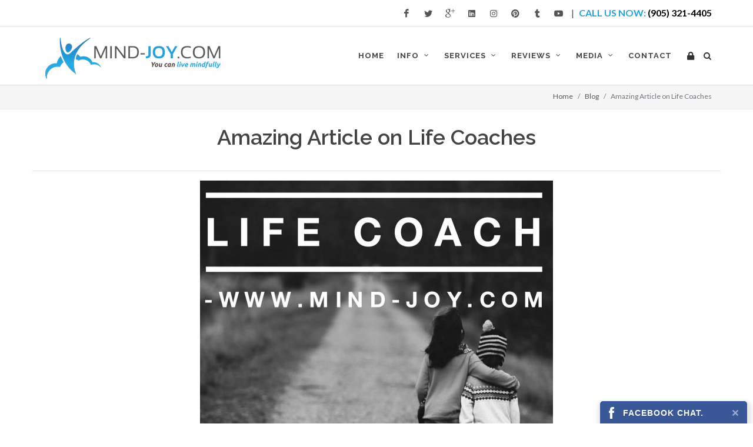

--- FILE ---
content_type: text/html; charset=UTF-8
request_url: https://www.mind-joy.com/article/3/amazing-article-on-life-coaches.html
body_size: 8795
content:
<!DOCTYPE html>
<html dir="ltr" lang="en-US"><!-- InstanceBegin template="/Templates/ic.dwt.php" codeOutsideHTMLIsLocked="false" -->
<head>
<meta http-equiv="content-type" content="text/html; charset=utf-8" />
<meta name="author" content="Mind Joy Life Coaching">
<!-- Stylesheets
	============================================= -->
<link href="https://fonts.googleapis.com/css?family=Lato:300,400,400italic,600,700|Raleway:300,400,500,600,700|Crete+Round:400italic" rel="stylesheet" type="text/css" />
<link rel="stylesheet" href="https://www.mind-joy.com/css/bootstrap.min.css" type="text/css" />
<link rel="stylesheet" href="https://www.mind-joy.com/mastercssx.php" type="text/css" />
<style>
	body{font-size: 14px; font-weight: normal;}#primary-menu ul li>a {padding: 39px 10px;}#footer[style] {width: 100%}#top-bar{border-bottom: 1px solid #DDD}#copyrights a{color:#1990cf;}.dark, .dark h1, .dark h2, .dark h3, .dark h4, .dark h5, .dark h6 {color: #EEE;}#header {height: 100px;} .dark .footer-widgets-wrap a:hover{color:#1990cf;}#header.sticky-header:not(.static-sticky), #header.sticky-header:not(.static-sticky) #header-wrap, #header.sticky-header:not(.static-sticky):not(.sticky-style-2):not(.sticky-style-3) #logo {height: 70px;} 
@media only screen 
and (min-device-width : 768px) 
and (max-device-width : 1024px) 
	and (orientation : portrait) {#copyrights .col_half {width: 100%;} .footer-widgets-wrap .col_full, .footer-widgets-wrap .col_half, .footer-widgets-wrap .col_one_third, .footer-widgets-wrap .col_two_third, .footer-widgets-wrap .col_three_fourth, .footer-widgets-wrap .col_one_fourth, .footer-widgets-wrap .col_one_fifth, .footer-widgets-wrap .col_two_fifth, .footer-widgets-wrap .col_three_fifth, .footer-widgets-wrap .col_four_fifth, .footer-widgets-wrap .col_one_sixth, .footer-widgets-wrap .col_five_sixth {width: 100%;text-align: center;margin-top:40px} #post-list-footer{margin-bottom:40px} .spost .entry-eta li, .mpost .entry-meta li {float:left;text-align: center; width: 100%; }.spost .entry-meta li, .mpost .entry-meta li {text-align: center; width: 100%; }}
@media only screen 
and (min-device-width : 768px) 
and (max-device-width : 1024px) 
and (orientation : landscape) {#header {height: 100px;} #logo img {height: 90px;margin-top:0px;} #logo {height: 100px;margin-right: 10px;}}
@media only screen and (max-width: 480px) {
#copyrights .col_half {width: 100%;} .footer-widgets-wrap .col_full, .footer-widgets-wrap .col_half, .footer-widgets-wrap .col_one_third, .footer-widgets-wrap .col_two_third, .footer-widgets-wrap .col_three_fourth, .footer-widgets-wrap .col_one_fourth, .footer-widgets-wrap .col_one_fifth, .footer-widgets-wrap .col_two_fifth, .footer-widgets-wrap .col_three_fifth, .footer-widgets-wrap .col_four_fifth, .footer-widgets-wrap .col_one_sixth, .footer-widgets-wrap .col_five_sixth {width: 100%;text-align: center;margin-top:40px} #post-list-footer{margin-bottom:40px} .spost .entry-eta li, .mpost .entry-meta li {float:left;text-align: center; width: 100%; }.spost .entry-meta li, .mpost .entry-meta li {text-align: center; width: 100%; }
}	
</style><!-- InstanceBeginEditable name="EditRegion11" --><!-- InstanceEndEditable -->
 
<meta name="viewport" content="width=device-width, initial-scale=1" />
<link rel="shortcut icon" href="https://www.mind-joy.com/images/favicon.png" />
<!-- Document Title + Meta
	============================================= -->
<!-- InstanceBeginEditable name="doctitle" -->
<title>Amazing Article on Life Coaches</title>
<meta name="description" content="Amazing Article on Life Coaches">
<link rel="canonical" href="https://www.mind-joy.com/article/3/amazing-article-on-life-coaches.html" />
<style>.col-lg-12 ul {margin-left:40px}</style>
<!-- InstanceEndEditable -->
<meta name="msvalidate.01" content="BD5C9F83D83AD754395ED2C1465E66DB" />
<meta property="og:title" content="Amazing Article on Life Coaches" />
<meta property="og:type" content="website" />
<meta property="og:description" content="Amazing Article on Life Coaches" />
<meta property="og:image" content="https://www.mind-joy.com/ClientFiles/blog/blog3.jpeg" /> 
<meta property="og:url" content="https://www.mind-joy.com/article/3/amazing-article-on-life-coaches.html" />
<meta property="og:site_name" content="Mind Joy Life Coaching" />
<meta name="twitter:card" content="summary" />
<meta name="twitter:site" content="@MindJoy1" />
<meta name="twitter:creator" content="@MindJoy1">
<meta name="twitter:title" content="Amazing Article on Life Coaches">
<meta name="twitter:description" content="Amazing Article on Life Coaches">
<meta name="twitter:image" content="https://www.mind-joy.com/ClientFiles/blog/blog3.jpeg" />
<!---------CUT AND PASTE GOOGLE  GLOBAL TAG  CODE BELOW-----------------------------------------------------------------> 
<!-- Global site tag (gtag.js) - Google Ads: 765765276 -->
<script src="https://www.googletagmanager.com/gtag/js?id=AW-765765276"></script>
<script>// <![CDATA[
 window.dataLayer = window.dataLayer || [];
 function gtag(){dataLayer.push(arguments);}
 gtag('js', new Date());
  gtag('config', 'AW-765765276');
 // ]]></script><!-- Facebook Pixel Code -->
<script>
!function(f,b,e,v,n,t,s)
{if(f.fbq)return;n=f.fbq=function(){n.callMethod?
n.callMethod.apply(n,arguments):n.queue.push(arguments)};
if(!f._fbq)f._fbq=n;n.push=n;n.loaded=!0;n.version='2.0';
n.queue=[];t=b.createElement(e);t.async=!0;
t.src=v;s=b.getElementsByTagName(e)[0];
s.parentNode.insertBefore(t,s)}(window,document,'script',
'https://connect.facebook.net/en_US/fbevents.js');
fbq('init', '1668545896787169'); 
fbq('track', 'PageView');
</script>
<noscript>
<img height="1" width="1" 
src="https://www.facebook.com/tr?id=1668545896787169&ev=PageView
&noscript=1"/>
</noscript>
<!-- End Facebook Pixel Code -->
<!---------CUT AND PASTE GOOGLE ANALYTICS CODE BELOW-----------------------------------------------------------------> 
<!-- Global site tag (gtag.js) - Google Analytics -->
<script async src="https://www.googletagmanager.com/gtag/js?id=UA-54461391-1"></script>
<script>
  window.dataLayer = window.dataLayer || [];
  function gtag(){dataLayer.push(arguments);}
  gtag('js', new Date());

  gtag('config', 'UA-54461391-1');
</script><!-- InstanceBeginEditable name="head" --><!-- InstanceEndEditable -->
</head>
<body class="stretched">
<!-- InstanceBeginEditable name="EditRegion1" --><!-- InstanceEndEditable -->
<!-- InstanceBeginEditable name="EditRegion2" --><!-- InstanceEndEditable -->
    <link rel="stylesheet" type="text/css" href="/facebook-live-chat/css/live_chat_facbook.css" >
    <script type="text/javascript" src="/facebook-live-chat/js/live_chat_facbook.js"></script>
    <style type="text/css">
        #b-c-facebook .chat-f-b, #chat_f_b_smal, #f_bt_start_chat {
            background: #3a5897;
        }
    </style>
    <a title="Open Chat." id="chat_f_b_smal" onclick="chat_f_show()" class="chat_f_vt">Open Chat.</a>
    <div id="b-c-facebook" class="chat_f_vt">
    	<div id="chat-f-b" onclick="b_f_chat()" class="chat-f-b">
    		<img class="chat-logo" src="/facebook-live-chat/images/facebook.png" alt="logo chat" />
    		<label style="color:#FFFFFF">
    			Facebook Chat.    		</label>
    		<span id="fb_alert_num">
    			1
    		</span>
                		<div id="t_f_chat">
    			<a title="Close Chat" href="javascript:;" onclick="chat_f_close()" id="chat_f_close" class="chat-left-5"><img src="/facebook-live-chat/images/close.png" alt="Close chat" title="Close chat" /></a>
    		</div>
    	</div>
    	<div id="f-chat-conent" class="f-chat-conent">
    		<div class="fb-page" data-tabs="messages" data-href="https://www.facebook.com/MindJoy4U/" data-width="250" data-height="310" data-small-header="true" data-adapt-container-width="true" data-hide-cover="true"
    		data-show-facepile="false" data-show-posts="true">
    		</div>
    		<div id="fb_chat_start">
    			<div id="f_enter_1" class="msg_b fb_hide">
    				Hello! Thanks for visiting us. Please press Start button to chat with a life coach :)    			</div>
    			
    			<p id="f_enter_3" class="fb_hide" align="center">
    				<a href="javascript:;" onclick="f_bt_start_chat()" id="f_bt_start_chat">Start</a>
    			</p>
    			
    		</div>
    
    	</div>
    </div>
    <div id="fb-root"></div>
    <script>(function(d, s, id) {
      var js, fjs = d.getElementsByTagName(s)[0];
      if (d.getElementById(id)) return;
      js = d.createElement(s); js.id = id;
      js.src = "//connect.facebook.net/en_US/sdk.js#xfbml=1&version=v2.5";
      fjs.parentNode.insertBefore(js, fjs);
    }(document, 'script', 'facebook-jssdk'));</script>
    <!-- Document Wrapper
	============================================= -->
<div id="wrapper" class="clearfix">
		<!-- Top Bar
		============================================= -->
        <div id="top-bar" class="hidden-xs" >
			<div class="container clearfix" >

					<div class="col_full nobottommargin clearfix" style="float: right">

					<!-- Top Links
					============================================= -->
					<div class="top-links" style="font-size:16px; float:right;"><div class="top-links" style="font-size:16px; float:right;"> | <a href="tel:19053214405"><strong style="color:#23a1da; margin-left:5px">CALL US NOW:</strong> <strong style="color:black">(905) 321-4405</strong></a></div>           </div><div class="fright" style="margin-top:7px; margin-left:10px;"><a  target="_blank"  href="https://www.facebook.com/MindJoy4U/" class="social-icon si-small si-borderless si-facebook"><i class="icon-facebook"></i><i class="icon-facebook"></i></a><a  target="_blank" href="https://twitter.com/MindJoy1" class="social-icon si-small si-borderless si-twitter"><i class="icon-twitter"></i><i class="icon-twitter"></i></a><a target="_blank" href="https://plus.google.com/+Mindjoy1" class="social-icon si-small si-borderless si-gplus"><i class="icon-gplus"></i><i class="icon-gplus"></i></a><a  target="_blank"  href="https://www.linkedin.com/company/mind-joy-life-coaching" class="social-icon si-small si-borderless si-linkedin"><i class="icon-linkedin"></i><i class="icon-linkedin"></i></a><a target="_blank"  href="https://www.instagram.com/MindJoyCharlene" class="social-icon si-small si-borderless si-instagram"><i class="icon-instagram"></i><i class="icon-instagram"></i></a><a  target="_blank"  href="https://www.pinterest.com/MindJoyCharlene/" class="social-icon si-small si-borderless si-pinterest"><i class="icon-pinterest"></i><i class="icon-pinterest"></i></a><a  target="_blank"  href="http://mindjoycharlene.tumblr.com/" class="social-icon si-small si-borderless si-tumblr"><i class="icon-tumblr"></i><i class="icon-tumblr"></i></a><a  target="_blank"  href="https://www.youtube.com/channel/UC98fOPeOfr63zZdDRLImVEw" class="social-icon si-small si-borderless si-youtube"><i class="icon-youtube"></i><i class="icon-youtube"></i></a></div>					<!-- .top-links end -->
				</div>
			</div>
		</div><!-- #top-bar end -->

		<!-- Header
		============================================= -->
			<header id="header"    >
			<div id="header-wrap">
				<div class="container clearfix"  >
					<div id="primary-menu-trigger"><i class="icon-reorder"></i></div>
					<!-- Logo
					============================================= -->
					<div id="logo"><a href="https://www.mind-joy.com" data-dark-logo="https://www.mind-joy.com/images/logo.png" class="standard-logo"><img src="https://www.mind-joy.com/images/logo.png" alt="Mind Joy Life Coaching" title="Mind Joy Life Coaching"></a><a href="https://www.mind-joy.com" data-dark-logo="https://www.mind-joy.com/images/logoxx.png" class="retina-logo"><img src="https://www.mind-joy.com/images/logoxx.png" alt="Mind Joy Life Coaching" title="Mind Joy Life Coaching"></a></div>                    <!-- #logo end -->
					<!-- Primary Navigation
					============================================= -->
					<nav id="primary-menu" class="with-arrows">
						<ul><li><a href="https://www.mind-joy.com"><div>HOME</div></a></li><li><a href="#"><div>INFO</div></a><ul><li><a href="https://www.mind-joy.com/about-us.html"><div>ABOUT CHARLENE</div></a></li><li><a href="https://www.mind-joy.com/what-is-mind-joy.html"><div>WHAT IS MIND JOY</div></a></li><li><a href="https://www.mind-joy.com/what-is-life-coaching.html"><div>WHAT IS LIFE COACHING</div></a></li><li><a href="https://www.mind-joy.com/sitemap.html"><div>SITE MAP</div></a></li><li><a href="https://www.mind-joy.com/privacy.html"><div>PRIVACY</div></a></li>	
<li><a href="https://www.mind-joy.com/subscribe.html"><div>NEWSLETTER</div></a><ul><li><a href="https://www.mind-joy.com/subscribe.html"><div>SUBSCRIBE</div></a></li><li><a href="https://www.mind-joy.com/unsubscribe.html"><div>UNSUBSCRIBE</div></a></li></ul></li></ul><li><a href="#"><div>SERVICES</div></a><ul><li><a href="https://www.mind-joy.com/post-graduate.html"><div>POST GRADUATE COACHING</div></a></li><li><a href="https://www.mind-joy.com/online-life-coaching.html"><div>ONLINE LIFE  COACHING</div></a></li><li><a href="https://www.mind-joy.com/pricing.html"><div>PRICING</div></a></li></ul><li><a href="#"><div>REVIEWS</div></a><ul><li><a href="https://www.mind-joy.com/testimonials.html"><div>TESTIMONIALS</div></a></li><li><a href="https://www.mind-joy.com/add-testimonial.html"><div>ADD TESTIMONIAL</div></a></li></ul><li><a href="#"><div>MEDIA</div></a><ul><li><a href="https://www.mind-joy.com/news.html"><div>NEWS</div></a></li><li><a href="https://www.mind-joy.com/blog.html"><div>BLOG</div></a></li><li><a href="https://www.mind-joy.com/links.html"><div>LINKS</div></a></li><li><a href="https://www.mind-joy.com/social-media.html"><div>SOCIAL MEDIA</div></a></li><li><a href="https://www.mind-joy.com/video.html"><div>VIDEO</div></a></li><li><a href="https://www.mind-joy.com/gallery.html"><div>GALLERY</div></a></li><li><a href="https://www.mind-joy.com/downloads.html"><div>DOWNLOADS</div></a></li></ul><li><a href="https://www.mind-joy.com/contact.html"><div>CONTACT</div></a></li></ul>						<!-- Top Search
						============================================= -->
                        <div id="top-search" style="border: none;">
<a href="#" id="top-search-trigger"><i class="icon-search3"></i><i class="icon-line-cross" ></i></a>
<form class="text-center" role="form" method="post" action="https://www.mind-joy.com/results.html" >
<input type="text" name="search2" class="form-control" value="" placeholder="Type &amp; Hit Enter..">
</form>
</div>
<div id="top-cart"  style="border: none;"><a rel="nofollow" href="https://www.mind-joy.com/login.html"><i class="icon-lock" data-toggle="tooltip" data-placement="bottom" title="Login" ></i></a>
</div>						<!-- #top-search end -->
					</nav><!-- #primary-menu end -->
				</div>
			</div> 
  </header><!-- #header end --><!-- #header end -->
<!-- Slider
============================================= -->
<!-- Breadcrumbs & Title
		============================================= -->
		<section id="page-title" style="padding:20px 0; margin-bottom:20px">
			<div class="container clearfix" >
				<ol class="breadcrumb">
					<li class="breadcrumb-item"><a href="https://www.mind-joy.com">Home</a></li>
			      			      <!-- InstanceBeginEditable name="EditRegion3" --><li class="breadcrumb-item"><a href="https://www.mind-joy.com/blog.html">Blog</a></li><li class="breadcrumb-item active">Amazing Article on Life Coaches</li>
			      <!-- InstanceEndEditable -->			    </ol>
			</div>		
			</section>
<!-- Video Content
============================================= -->
<!-- Content
============================================= --> 
<!-- InstanceBeginEditable name="EditRegion4" -->
<section id="content">
<div class="content-wrap" style="padding:0px; margin:0px">
<div class="container clearfix" ><div class="row clearfix">
<div class="col-lg-12" style="padding:0px" >
 
<h1 style="text-align: center;">Amazing Article on Life Coaches</h1> 
         			<hr>  
                <p align="center"><img style="margin-bottom:25px" title="Amazing Article on Life Coaches" src="https://www.mind-joy.com/ClientFiles/blog/blog3.jpeg"></p>
                  <br>
<br>
 <p>Great read on an experience from someone trying&nbsp; life coaching&nbsp;services.</p>
<p>With kindness and patience, Travis began to do what all good coaches do: dismantle the road blocks I had placed in the way of my own success. We started by visualizing employment that would fill my needs. Rather than focusing on a specific industry, he asked me to list my criteria for a great job: More money. Dinner with the kids every night. An environment where my education and previous experience gave me an edge. A steep learning curve to keep me from getting bored.&nbsp;</p>
<p><a title="Amazing Article on Life Coaches" href="http://www.huffingtonpost.com/deborah-gaines/why-i-need-a-life-coach_b_2187796.html" target="_blank">Read More</a></p>  
								    <ul class="entry-meta clearfix" style="margin-top:25px">
									<li><i class="icon-calendar3"></i> August 30, 2014  </li>
										<li><i class="icon-user"></i> Charlene Hancock </li>
									</ul>
                               
		      			    <!--/ .team-entry-->
	      <br>
 			<br>
              
  <hr>
  <div class="list-group">
							<p class="list-group-item active" style="background-color:#23a1da;">
							MORE ARTICLES
							</p>
					 							<a href="https://www.mind-joy.com/article/61/how-to-have-your-cake-and-eat-it-too-events.html" class="list-group-item">HOW TO HAVE YOUR CAKE AND EAT IT TOO EVENTS</a>                          							<a href="https://www.mind-joy.com/article/57/how-to-own-your-corner-in-this-world--.html" class="list-group-item">How to own your corner in this world....</a>                          							<a href="https://www.mind-joy.com/article/56/mind-joy-life-coaching--value-your-rarity.html" class="list-group-item">Mind Joy LIfe Coaching: Value Your Rarity</a>                          							<a href="https://www.mind-joy.com/article/55/sharing-my-next-journey---.html" class="list-group-item">Sharing my next Journey.....</a>                          							<a href="https://www.mind-joy.com/article/54/loving-the-loveless-anyway.html" class="list-group-item">Loving the Loveless Anyway</a>                          							<a href="https://www.mind-joy.com/article/53/i-like-me-therefore-i-am-me.html" class="list-group-item">I Like Me Therefore I Am Me</a>                          							<a href="https://www.mind-joy.com/article/52/living-with-room-mates.html" class="list-group-item">Living With Room-mates</a>                          							<a href="https://www.mind-joy.com/article/51/how-to-not-to-let-how-someone-treats-you-deplete-your-energy-.html" class="list-group-item">How to not to let how someone treats you deplete your energy...</a>                          							<a href="https://www.mind-joy.com/article/50/you-teach-others-how-to-treat-you-.html" class="list-group-item">You teach others how to treat you...</a>                          							<a href="https://www.mind-joy.com/article/49/the-action-in-the-execution-of-the-plan.html" class="list-group-item">The Action in the Execution of the Plan</a>                          						</div>
  
    
    <br>
 
</div>
</div></div></div>
</section>

<!-- #content end --><!-- InstanceEndEditable -->
<!-- Widget Blocks -->
<section id="content7">
<div class="section" style="margin-top:0px; margin-bottom:0px; padding-top:0px; padding-bottom:0px">
					<div class="container clearfix" style="padding-top:80px; padding-bottom:80px">
					<div style="width: 100%;">
<h3 style="text-align: center;" align="center">SOCIAL MEDIA</h3>
</div>                    	
					<div id="oc-clients-full" class="owl-carousel image-carousel carousel-widget" data-margin="30" data-loop="true" data-nav="true" data-autoplay="5000" data-pagi="false" data-items-xs="2" data-items-sm="3" data-items-md="4" data-items-lg="5" data-items-xl="7">  
<div class="oc-item"><a href="https://www.facebook.com/MindJoy4U/"   target="_blank" ><img class="lazy" src="https://www.mind-joy.com/ClientFiles/link/Facebook1.png" alt="Clients"></a></div>  <div class="oc-item"><a href="https://twitter.com/MindJoy1"   target="_blank" ><img class="lazy" src="https://www.mind-joy.com/ClientFiles/link/Twitter8.png" alt="Clients"></a></div>  <div class="oc-item"><a href="https://plus.google.com/+Mindjoy1"   target="_blank" ><img class="lazy" src="https://www.mind-joy.com/ClientFiles/link/GooglePlusforBusiness2.png" alt="Clients"></a></div>  <div class="oc-item"><a href="https://www.linkedin.com/company/mind-joy-life-coaching"   target="_blank" ><img class="lazy" src="https://www.mind-joy.com/ClientFiles/link/LinkedIn5.png" alt="Clients"></a></div>  <div class="oc-item"><a href="https://www.instagram.com/MindJoyCharlene/"   target="_blank" ><img class="lazy" src="https://www.mind-joy.com/ClientFiles/link/Instagram4.png" alt="Clients"></a></div>  <div class="oc-item"><a href="https://www.pinterest.com/MindJoyCharlene/"   target="_blank" ><img class="lazy" src="https://www.mind-joy.com/ClientFiles/link/Pinterest3.png" alt="Clients"></a></div>  					</div>			</div></div></section><section id="content">
<div class="section nobottommargin" style="margin-top:0px; margin-bottom:0px; padding-top:0px; padding-bottom:0px;background-color:#333;" >
<div class="container clearfix" style="padding-top:80px; padding-bottom:80px;">
<h3 style="color: white; background-color: #333; margin-top: 15px; text-align: center;">GOOGLE REVIEWS &amp; MORE</h3><div id="oc-testi" class="owl-carousel testimonials-carousel carousel-widget" data-margin="20" data-items-sm="1" data-items-md="2" data-items-xl="3">
  
<div class="oc-item">
							<div class="testimonial">
								<div class="testi-image">
									<img class="lazy" data-src="https://www.mind-joy.com/images/sized/web.jpg" alt="Website" title="Source of Review: Website" >
								</div>
								<div class="testi-content" style="height:240px;">
									<p style="height:180px; font-style: normal;">Charlene is not only a wonderful woman but an amazing coach. She has helped me overcome many obstacles that life brings upon us and has put me on the right path to accomplish my life goals. She speaks<a style="color:white; font-weight: bold; background-image: none; text-transform: uppercase;" href="https://www.mind-joy.com/testimonials.html" data-toggle="tooltip" data-placement="top" title="More"><span style="color:#23a1da">...</a></p>
									<div class="testi-meta" style="color:#23a1da;">
										Sophie Pilote										
									</div>
								</div>
							</div>
						</div>


<div class="oc-item">
							<div class="testimonial">
								<div class="testi-image">
									<img class="lazy" data-src="https://www.mind-joy.com/images/sized/web.jpg" alt="Website" title="Source of Review: Website" >
								</div>
								<div class="testi-content" style="height:240px;">
									<p style="height:180px; font-style: normal;">I hired Charlene Hancock for a couple of workshops for my staff. I have seen a big difference in production and revenues. I highly recommend her for staff coaching. Thanks!</p>
									<div class="testi-meta" style="color:#23a1da;">
										Frank Jones										
									</div>
								</div>
							</div>
						</div>


<div class="oc-item">
							<div class="testimonial">
								<div class="testi-image">
									<img class="lazy" data-src="https://www.mind-joy.com/images/sized/web.jpg" alt="Website" title="Source of Review: Website" >
								</div>
								<div class="testi-content" style="height:240px;">
									<p style="height:180px; font-style: normal;">I LOVED the Four Agreements workshops!!! I found myself very much looking forward to each workshop once I experienced the first one. I felt some major shifts happen in my old ways of thinking and feel<a style="color:white; font-weight: bold; background-image: none; text-transform: uppercase;" href="https://www.mind-joy.com/testimonials.html" data-toggle="tooltip" data-placement="top" title="More"><span style="color:#23a1da">...</a></p>
									<div class="testi-meta" style="color:#23a1da;">
										Alexis Korotash										
									</div>
								</div>
							</div>
						</div>


<div class="oc-item">
							<div class="testimonial">
								<div class="testi-image">
									<img class="lazy" data-src="https://www.mind-joy.com/images/sized/web.jpg" alt="Website" title="Source of Review: Website" >
								</div>
								<div class="testi-content" style="height:240px;">
									<p style="height:180px; font-style: normal;">I found Charlene's coaching business online via a very open web search. If you have found this page, I believe that it's meant to be! :) Charlene is an dedicated life coach, motivator and cheerleader.<a style="color:white; font-weight: bold; background-image: none; text-transform: uppercase;" href="https://www.mind-joy.com/testimonials.html" data-toggle="tooltip" data-placement="top" title="More"><span style="color:#23a1da">...</a></p>
									<div class="testi-meta" style="color:#23a1da;">
										Sonya										
									</div>
								</div>
							</div>
						</div>


<div class="oc-item">
							<div class="testimonial">
								<div class="testi-image">
									<img class="lazy" data-src="https://www.mind-joy.com/images/sized/web.jpg" alt="Website" title="Source of Review: Website" >
								</div>
								<div class="testi-content" style="height:240px;">
									<p style="height:180px; font-style: normal;">I just returned from Charlene Hancock's  Rejuvenating Retreat in Collingwood. Oh my, I wanted to stay there forever. Charlene kept us in the moment with lots of meditation, looking into ourselves and <a style="color:white; font-weight: bold; background-image: none; text-transform: uppercase;" href="https://www.mind-joy.com/testimonials.html" data-toggle="tooltip" data-placement="top" title="More"><span style="color:#23a1da">...</a></p>
									<div class="testi-meta" style="color:#23a1da;">
										Sue Komandanski										
									</div>
								</div>
							</div>
						</div>


<div class="oc-item">
							<div class="testimonial">
								<div class="testi-image">
									<img class="lazy" data-src="https://www.mind-joy.com/images/sized/web.jpg" alt="Website" title="Source of Review: Website" >
								</div>
								<div class="testi-content" style="height:240px;">
									<p style="height:180px; font-style: normal;">I have been on quite a journey...thanks to my life coach Charlene. I have met personal goals and I feel alive and happy. </p>
									<div class="testi-meta" style="color:#23a1da;">
										Paul Kuzak										
									</div>
								</div>
							</div>
						</div>



			
					</div> <p style="text-align:center"><a href="https://www.mind-joy.com/testimonials.html" style="color:white">SEE ALL REVIEWS</a></p></div></div></section><section id="content">
<div class="section" style="background-color:#23a1da;padding: 10px; margin-top:0px; margin-bottom: 0; text-align:center">
<div class="container clearfix">
<div class="heading-block center nomargin" style="padding-top:30px">
<div style="background-color: #23a1da;">
<h3 style="color: white;">SUBSCRIBE TO THE MINDJOY NEWSLETTER</h3>
<p style="color: #000;">Get Important News, Tips, Information, Advice &amp; Insights:</p>
</div></div><div style="text-align: center; margin-top: 20px;margin-bottom: 20px;">
<a class="button button-3d button-rounded button-red" href="https://www.mind-joy.com/subscribe.html">SUBSCRIBE NOW</a>
</div></div></div>

</section><section id="content">
<div class="section"  style="background-color:#FFFFFF; padding: 10px; Margin:10px 0;">
<div class="container clearfix" style="background-color:#FFFFFF; margin-bottom:20px">
<span></span>	
<div class="row topmargin-sm">
<div id="oc-clients-full" class="owl-carousel image-carousel carousel-widget" data-margin="40" data-loop="true" data-nav="true" data-autoplay="5000" data-pagi="true" data-items-xs="2" data-items-sm="3" data-items-md="4" data-items-lg="5" data-items-xl="7">
<div class="oc-item"><a title="catepillar-to-butterfly" href="https://www.mind-joy.com/gallery/catepillar-to-butterfly.jpg"  data-lightbox="image" ><img src="https://www.mind-joy.com/images/sponsor.png" style="background-color:#FFFFFF; background-image: url(https://www.mind-joy.com/gallery/catepillar-to-butterfly.jpg);background-size: 100%;background-repeat: no-repeat;	background-position: center center;" alt="catepillar-to-butterfly"></a></div> 
<div class="oc-item"><a title="boy-to-men" href="https://www.mind-joy.com/gallery/boy-to-men.jpg"  data-lightbox="image" ><img src="https://www.mind-joy.com/images/sponsor.png" style="background-color:#FFFFFF; background-image: url(https://www.mind-joy.com/gallery/boy-to-men.jpg);background-size: 100%;background-repeat: no-repeat;	background-position: center center;" alt="boy-to-men"></a></div> 
<div class="oc-item"><a title="1" href="https://www.mind-joy.com/gallery/1.jpg"  data-lightbox="image" ><img src="https://www.mind-joy.com/images/sponsor.png" style="background-color:#FFFFFF; background-image: url(https://www.mind-joy.com/gallery/1.jpg);background-size: 100%;background-repeat: no-repeat;	background-position: center center;" alt="1"></a></div> 
<div class="oc-item"><a title="born-to-stand-out" href="https://www.mind-joy.com/gallery/born-to-stand-out.jpg"  data-lightbox="image" ><img src="https://www.mind-joy.com/images/sponsor.png" style="background-color:#FFFFFF; background-image: url(https://www.mind-joy.com/gallery/born-to-stand-out.jpg);background-size: 100%;background-repeat: no-repeat;	background-position: center center;" alt="born-to-stand-out"></a></div> 
<div class="oc-item"><a title="charspicbusinesscard" href="https://www.mind-joy.com/gallery/charspicbusinesscard.jpg"  data-lightbox="image" ><img src="https://www.mind-joy.com/images/sponsor.png" style="background-color:#FFFFFF; background-image: url(https://www.mind-joy.com/gallery/charspicbusinesscard.jpg);background-size: 100%;background-repeat: no-repeat;	background-position: center center;" alt="charspicbusinesscard"></a></div> 
<div class="oc-item"><a title="being-human" href="https://www.mind-joy.com/gallery/being-human.jpg"  data-lightbox="image" ><img src="https://www.mind-joy.com/images/sponsor.png" style="background-color:#FFFFFF; background-image: url(https://www.mind-joy.com/gallery/being-human.jpg);background-size: 100%;background-repeat: no-repeat;	background-position: center center;" alt="being-human"></a></div> 
<div class="oc-item"><a title="body-mind" href="https://www.mind-joy.com/gallery/body-mind.jpg"  data-lightbox="image" ><img src="https://www.mind-joy.com/images/sponsor.png" style="background-color:#FFFFFF; background-image: url(https://www.mind-joy.com/gallery/body-mind.jpg);background-size: 100%;background-repeat: no-repeat;	background-position: center center;" alt="body-mind"></a></div> 
<div class="oc-item"><a title="just-because-you-can" href="https://www.mind-joy.com/gallery/just-because-you-can.jpg"  data-lightbox="image" ><img src="https://www.mind-joy.com/images/sponsor.png" style="background-color:#FFFFFF; background-image: url(https://www.mind-joy.com/gallery/just-because-you-can.jpg);background-size: 100%;background-repeat: no-repeat;	background-position: center center;" alt="just-because-you-can"></a></div> 
<div class="oc-item"><a title="4-1" href="https://www.mind-joy.com/gallery/4-1.jpg"  data-lightbox="image" ><img src="https://www.mind-joy.com/images/sponsor.png" style="background-color:#FFFFFF; background-image: url(https://www.mind-joy.com/gallery/4-1.jpg);background-size: 100%;background-repeat: no-repeat;	background-position: center center;" alt="4-1"></a></div> 
<div class="oc-item"><a title="kinds-of-laughter" href="https://www.mind-joy.com/gallery/kinds-of-laughter.jpg"  data-lightbox="image" ><img src="https://www.mind-joy.com/images/sponsor.png" style="background-color:#FFFFFF; background-image: url(https://www.mind-joy.com/gallery/kinds-of-laughter.jpg);background-size: 100%;background-repeat: no-repeat;	background-position: center center;" alt="kinds-of-laughter"></a></div> 
<div class="oc-item"><a title="2" href="https://www.mind-joy.com/gallery/2.jpg"  data-lightbox="image" ><img src="https://www.mind-joy.com/images/sponsor.png" style="background-color:#FFFFFF; background-image: url(https://www.mind-joy.com/gallery/2.jpg);background-size: 100%;background-repeat: no-repeat;	background-position: center center;" alt="2"></a></div> 
<div class="oc-item"><a title="instead-of-i-dont-care" href="https://www.mind-joy.com/gallery/instead-of-i-dont-care.jpg"  data-lightbox="image" ><img src="https://www.mind-joy.com/images/sponsor.png" style="background-color:#FFFFFF; background-image: url(https://www.mind-joy.com/gallery/instead-of-i-dont-care.jpg);background-size: 100%;background-repeat: no-repeat;	background-position: center center;" alt="instead-of-i-dont-care"></a></div> 
<div class="oc-item"><a title="be-true-to-thine-own-self" href="https://www.mind-joy.com/gallery/be-true-to-thine-own-self.jpg"  data-lightbox="image" ><img src="https://www.mind-joy.com/images/sponsor.png" style="background-color:#FFFFFF; background-image: url(https://www.mind-joy.com/gallery/be-true-to-thine-own-self.jpg);background-size: 100%;background-repeat: no-repeat;	background-position: center center;" alt="be-true-to-thine-own-self"></a></div> 
<div class="oc-item"><a title="gratitude" href="https://www.mind-joy.com/gallery/gratitude.jpg"  data-lightbox="image" ><img src="https://www.mind-joy.com/images/sponsor.png" style="background-color:#FFFFFF; background-image: url(https://www.mind-joy.com/gallery/gratitude.jpg);background-size: 100%;background-repeat: no-repeat;	background-position: center center;" alt="gratitude"></a></div> 
<div class="oc-item"><a title="agreement-number-two" href="https://www.mind-joy.com/gallery/agreement-number-two.jpg"  data-lightbox="image" ><img src="https://www.mind-joy.com/images/sponsor.png" style="background-color:#FFFFFF; background-image: url(https://www.mind-joy.com/gallery/agreement-number-two.jpg);background-size: 100%;background-repeat: no-repeat;	background-position: center center;" alt="agreement-number-two"></a></div> 
<div class="oc-item"><a title="about-the-story" href="https://www.mind-joy.com/gallery/about-the-story.jpg"  data-lightbox="image" ><img src="https://www.mind-joy.com/images/sponsor.png" style="background-color:#FFFFFF; background-image: url(https://www.mind-joy.com/gallery/about-the-story.jpg);background-size: 100%;background-repeat: no-repeat;	background-position: center center;" alt="about-the-story"></a></div> 
</div>
</div></div></div></section>
<!-- #end -->
<!-- Footer
============================================= -->
<footer id="footer" class="dark" style="margin-top:0px !important;">
<div class="container">
<!-- Footer Widgets
============================================= -->
<div class="footer-widgets-wrap clearfix">
<div class="col_one_fourth">
<div class="widget clearfix">
<div style="background-color: #333; color: #ccc;"><img src="https://www.mind-joy.com/images/logo-w.png" alt="Mind Joy Life Coaching" title="Mind Joy Life Coaching" />
<p><br /> <br /><span style="color: #23a1da;">Mind Joy Life Coaching</span> <br /> St Catharines, ON <br /> <span class="footer-contacts"> <i class="fa fa-fw fa-phone motive"></i> +1 (905) 321-4405 <br /> <i class="fa fa-fw fa-envelope motive"></i> <a href="mailto:info@mind-joy.com ">info@mind-joy.com</a> <br /> <br /> <a href="https://amber-allen-publishing.mykajabi.com/a/1967/HqJJXA2t" target="_blank" rel="noopener"><img src="https://www.mind-joy.com/images/thefouragreements.png" alt="The Four Agreements" /></a> </span></p>
</div> 
</div>
</div>
<div class="col_one_fourth">
<div class="widget clearfix">
<h4 class="uppercase" style="color: #1990cf;"></h4> 
</div>
</div>
<div class="col_one_fourth">
<div class="widget clearfix">
<h4 class="uppercase" style="color: #1990cf;">Recent Posts</h4> 
<div id="post-list-footer">
	
<div class="spost clearfix">
<div class="entry-c">
<div class="entry-title">
<a href="https://www.mind-joy.com/article/61/how-to-have-your-cake-and-eat-it-too-events.html" class="Blogx">HOW TO HAVE YOUR CAKE AND EAT IT TOO EVENTS</a>
</div>
<ul class="entry-meta">
<li>May 10, 2024</li>
</ul>
</div>
</div>	
<div class="spost clearfix">
<div class="entry-c">
<div class="entry-title">
<a href="https://www.mind-joy.com/article/57/how-to-own-your-corner-in-this-world--.html" class="Blogx">How to own your corner in this world....</a>
</div>
<ul class="entry-meta">
<li>February 6, 2020</li>
</ul>
</div>
</div>	
<div class="spost clearfix">
<div class="entry-c">
<div class="entry-title">
<a href="https://www.mind-joy.com/article/56/mind-joy-life-coaching--value-your-rarity.html" class="Blogx">Mind Joy LIfe Coaching: Value Your Rarity</a>
</div>
<ul class="entry-meta">
<li>July 31, 2018</li>
</ul>
</div>
</div></div></div>
</div>
<div class="col_one_fourth col_last">
<div class="widget clearfix">
<h4 class="widget uppercase" style="color: #1990cf;">NEWS &amp; ALERTS:</h4> 
<div id="post-list-footer">
	
<div class="spost clearfix">
<div class="entry-c">
<div class="entry-title">
<a href="https://www.mind-joy.com/news.html#21" class="Blogx">Ah-Ha Moments from the Four Agreement Online Videos....</a>
</div>
<ul class="entry-meta">
     
<li>June 24, 2021</li>
</ul>
</div>
</div>	
<div class="spost clearfix">
<div class="entry-c">
<div class="entry-title">
<a href="https://www.mind-joy.com/news.html#20" class="Blogx">My client wishes to express his Life Coaching Experience...</a>
</div>
<ul class="entry-meta">
     
<li>February 25, 2021</li>
</ul>
</div>
</div>	
<div class="spost clearfix">
<div class="entry-c">
<div class="entry-title">
<a href="https://www.mind-joy.com/news.html#19" class="Blogx">Learn How to Practice the 4 Agreements Here...</a>
</div>
<ul class="entry-meta">
     
<li>January 25, 2021</li>
</ul>
</div>
</div></div><p style="padding-top: 30px"><a href="https://www.mind-joy.com/news.html" class="button button-3d button-small button-rounded button-blue" style="color:white!important; font-weight: 900!important; " >SEE ALL NEWS</a></p></div>
</div>
</div>
</div><!-- .footer-widgets-wrap end -->
</footer><!-- #footer end -->
<!-- Copyrights
============================================= -->
<div id="copyrights" style="background-color:#000">
<div class="container clearfix">
<div class="col_half copyxx"> Copyright &copy; 2026  Mind-Joy.com, Charlene Hancock. All rights reserved.<br><a href="https://www.mind-joy.com/sitemap.html">Sitemap</a> - <a href="https://www.mind-joy.com/privacy.html">Privacy</a><br>
Convex Studio Ltd - <a href="https://www.convexstudio.ca/location/hamilton.html" target="_blank">Digital Marketing Agency Hamilton</a></p> </div>
<!-- #csocial media footer  -->
<div class="col_half col_last tright"><div class="fright clearfix"><a  target="_blank"  href="https://www.facebook.com/MindJoy4U/" class="social-icon si-small si-borderless si-facebook"><i class="icon-facebook"></i><i class="icon-facebook"></i></a><a  target="_blank" href="https://twitter.com/MindJoy1" class="social-icon si-small si-borderless si-twitter"><i class="icon-twitter"></i><i class="icon-twitter"></i></a><a target="_blank" href="https://plus.google.com/+Mindjoy1" class="social-icon si-small si-borderless si-gplus"><i class="icon-gplus"></i><i class="icon-gplus"></i></a><a  target="_blank"  href="https://www.linkedin.com/company/mind-joy-life-coaching" class="social-icon si-small si-borderless si-linkedin"><i class="icon-linkedin"></i><i class="icon-linkedin"></i></a><a  target="_blank"  href="https://www.instagram.com/MindJoyCharlene" class="social-icon si-small si-borderless si-instagram">								<i class="icon-instagram"></i><i class="icon-instagram"></i></a><a  target="_blank"  href="https://www.pinterest.com/MindJoyCharlene/" class="social-icon si-small si-borderless si-pinterest"><i class="icon-pinterest"></i><i class="icon-pinterest"></i></a><a  target="_blank"  href="http://mindjoycharlene.tumblr.com/" class="social-icon si-small si-borderless si-tumblr"><i class="icon-tumblr"></i><i class="icon-tumblr"></i></a><a  target="_blank"  href="https://www.youtube.com/channel/UC98fOPeOfr63zZdDRLImVEw" class="social-icon si-small si-borderless si-youtube"><i class="icon-youtube"></i><i class="icon-youtube"></i></a></div><div class="clear"></div></div></div>
<!-- #copyrights end -->
</div><!-- #copyrights end -->
</div>
</div>
<!-- #wrapper end --> 
<!-- Go To Top
============================================ -->
<div id="gotoTop" class="icon-angle-up"></div>
<!-- External JavaScripts
============================================= -->
<script type="text/javascript" src="https://www.mind-joy.com/js/jquery.js"></script>
<!-- InstanceBeginEditable name="EditRegion12" --><!-- InstanceEndEditable --> 
<script type="text/javascript" src="https://www.mind-joy.com/js/plugins.js"></script>
 
<!-- InstanceBeginEditable name="EditRegion10" --><!-- InstanceEndEditable -->
<!-- Footer Scripts
============================================= -->
<script type="text/javascript" src="https://www.mind-joy.com/js/functions.js"></script>
<script type="text/javascript" src="https://www.mind-joy.com/lazy/jquery.lazy.min.js"></script><!-- InstanceBeginEditable name="EditRegion5" --><!-- InstanceEndEditable -->
 
<script>
$('.lazy').Lazy({
// your configuration goes here
scrollDirection: 'vertical',
effect: 'fadeIn',
visibleOnly: true,
onError: function(element) {
console.log('error loading ' + element.data('src'));
}
});
    $(function() {
        $('#oc-clients .lazy').lazy({
            appendScroll: $('#lazy-container')
        });
    });
       
</script><!-- InstanceBeginEditable name="EditRegion6" -->
<!-- Go to www.addthis.com/dashboard to customize your tools -->
<script type="text/javascript" src="//s7.addthis.com/js/300/addthis_widget.js#pubid=ra-5400892f270ec053"></script><!-- InstanceEndEditable -->
</body>
<!-- InstanceEnd --></html>